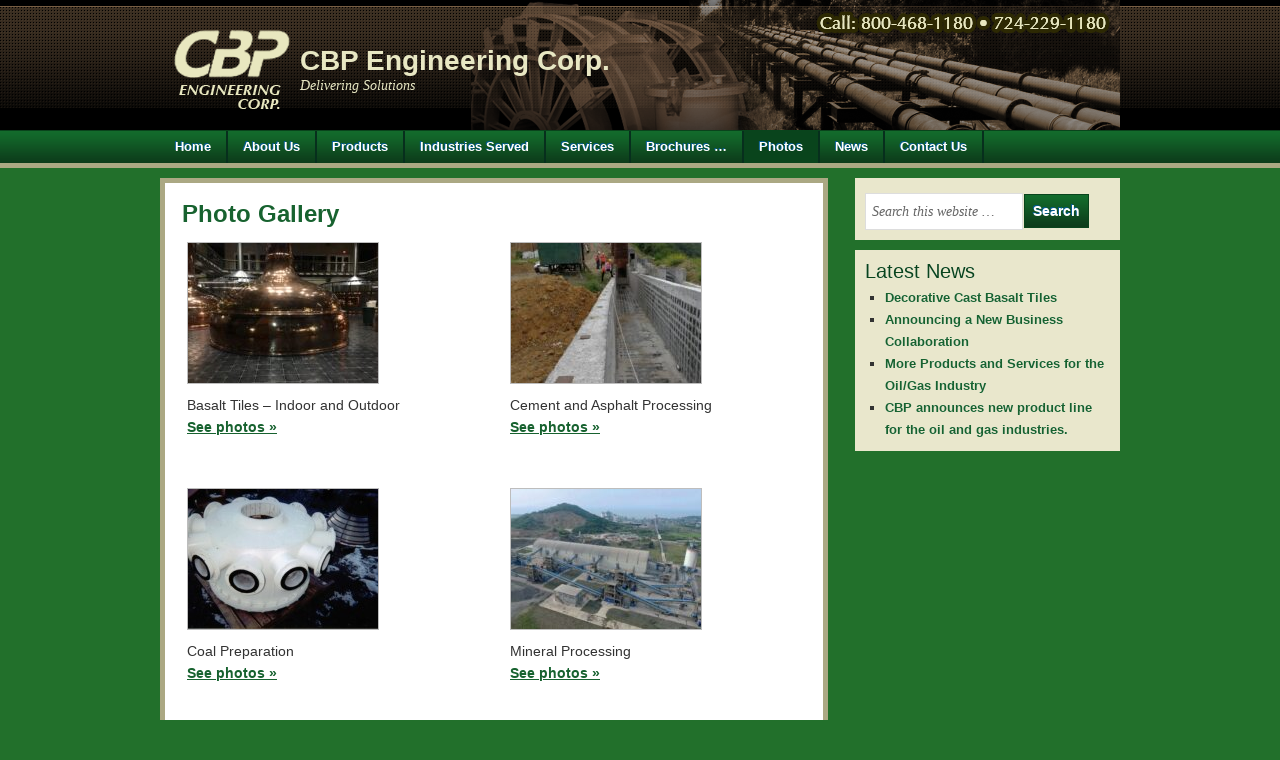

--- FILE ---
content_type: text/html; charset=UTF-8
request_url: https://www.cbpengineering.com/photo-gallery/
body_size: 6369
content:
<!DOCTYPE html PUBLIC "-//W3C//DTD XHTML 1.0 Transitional//EN" "http://www.w3.org/TR/xhtml1/DTD/xhtml1-transitional.dtd">
<html xmlns="http://www.w3.org/1999/xhtml" lang="en" xml:lang="en">
<head profile="http://gmpg.org/xfn/11">
<meta http-equiv="Content-Type" content="text/html; charset=UTF-8" />
			<meta name="robots" content="noodp,noydir" />
		<title>Photo Gallery</title>
<meta name='robots' content='max-image-preview:large' />
	<style>img:is([sizes="auto" i], [sizes^="auto," i]) { contain-intrinsic-size: 3000px 1500px }</style>
	<link rel="alternate" type="application/rss+xml" title="CBP Engineering Corp. &raquo; Feed" href="https://www.cbpengineering.com/feed/" />
<link rel="alternate" type="application/rss+xml" title="CBP Engineering Corp. &raquo; Comments Feed" href="https://www.cbpengineering.com/comments/feed/" />
<link rel="canonical" href="https://www.cbpengineering.com/photo-gallery/" />
<script type="text/javascript">
/* <![CDATA[ */
window._wpemojiSettings = {"baseUrl":"https:\/\/s.w.org\/images\/core\/emoji\/15.0.3\/72x72\/","ext":".png","svgUrl":"https:\/\/s.w.org\/images\/core\/emoji\/15.0.3\/svg\/","svgExt":".svg","source":{"concatemoji":"https:\/\/www.cbpengineering.com\/wp-includes\/js\/wp-emoji-release.min.js?ver=6.7.4"}};
/*! This file is auto-generated */
!function(i,n){var o,s,e;function c(e){try{var t={supportTests:e,timestamp:(new Date).valueOf()};sessionStorage.setItem(o,JSON.stringify(t))}catch(e){}}function p(e,t,n){e.clearRect(0,0,e.canvas.width,e.canvas.height),e.fillText(t,0,0);var t=new Uint32Array(e.getImageData(0,0,e.canvas.width,e.canvas.height).data),r=(e.clearRect(0,0,e.canvas.width,e.canvas.height),e.fillText(n,0,0),new Uint32Array(e.getImageData(0,0,e.canvas.width,e.canvas.height).data));return t.every(function(e,t){return e===r[t]})}function u(e,t,n){switch(t){case"flag":return n(e,"\ud83c\udff3\ufe0f\u200d\u26a7\ufe0f","\ud83c\udff3\ufe0f\u200b\u26a7\ufe0f")?!1:!n(e,"\ud83c\uddfa\ud83c\uddf3","\ud83c\uddfa\u200b\ud83c\uddf3")&&!n(e,"\ud83c\udff4\udb40\udc67\udb40\udc62\udb40\udc65\udb40\udc6e\udb40\udc67\udb40\udc7f","\ud83c\udff4\u200b\udb40\udc67\u200b\udb40\udc62\u200b\udb40\udc65\u200b\udb40\udc6e\u200b\udb40\udc67\u200b\udb40\udc7f");case"emoji":return!n(e,"\ud83d\udc26\u200d\u2b1b","\ud83d\udc26\u200b\u2b1b")}return!1}function f(e,t,n){var r="undefined"!=typeof WorkerGlobalScope&&self instanceof WorkerGlobalScope?new OffscreenCanvas(300,150):i.createElement("canvas"),a=r.getContext("2d",{willReadFrequently:!0}),o=(a.textBaseline="top",a.font="600 32px Arial",{});return e.forEach(function(e){o[e]=t(a,e,n)}),o}function t(e){var t=i.createElement("script");t.src=e,t.defer=!0,i.head.appendChild(t)}"undefined"!=typeof Promise&&(o="wpEmojiSettingsSupports",s=["flag","emoji"],n.supports={everything:!0,everythingExceptFlag:!0},e=new Promise(function(e){i.addEventListener("DOMContentLoaded",e,{once:!0})}),new Promise(function(t){var n=function(){try{var e=JSON.parse(sessionStorage.getItem(o));if("object"==typeof e&&"number"==typeof e.timestamp&&(new Date).valueOf()<e.timestamp+604800&&"object"==typeof e.supportTests)return e.supportTests}catch(e){}return null}();if(!n){if("undefined"!=typeof Worker&&"undefined"!=typeof OffscreenCanvas&&"undefined"!=typeof URL&&URL.createObjectURL&&"undefined"!=typeof Blob)try{var e="postMessage("+f.toString()+"("+[JSON.stringify(s),u.toString(),p.toString()].join(",")+"));",r=new Blob([e],{type:"text/javascript"}),a=new Worker(URL.createObjectURL(r),{name:"wpTestEmojiSupports"});return void(a.onmessage=function(e){c(n=e.data),a.terminate(),t(n)})}catch(e){}c(n=f(s,u,p))}t(n)}).then(function(e){for(var t in e)n.supports[t]=e[t],n.supports.everything=n.supports.everything&&n.supports[t],"flag"!==t&&(n.supports.everythingExceptFlag=n.supports.everythingExceptFlag&&n.supports[t]);n.supports.everythingExceptFlag=n.supports.everythingExceptFlag&&!n.supports.flag,n.DOMReady=!1,n.readyCallback=function(){n.DOMReady=!0}}).then(function(){return e}).then(function(){var e;n.supports.everything||(n.readyCallback(),(e=n.source||{}).concatemoji?t(e.concatemoji):e.wpemoji&&e.twemoji&&(t(e.twemoji),t(e.wpemoji)))}))}((window,document),window._wpemojiSettings);
/* ]]> */
</script>
<link rel='stylesheet' id='cbp-engineering-inc-css' href='https://www.cbpengineering.com/wp-content/themes/copyblogger/style.css?ver=1.0.1' type='text/css' media='all' />
<style id='wp-emoji-styles-inline-css' type='text/css'>

	img.wp-smiley, img.emoji {
		display: inline !important;
		border: none !important;
		box-shadow: none !important;
		height: 1em !important;
		width: 1em !important;
		margin: 0 0.07em !important;
		vertical-align: -0.1em !important;
		background: none !important;
		padding: 0 !important;
	}
</style>
<link rel='stylesheet' id='wp-block-library-css' href='https://www.cbpengineering.com/wp-includes/css/dist/block-library/style.min.css?ver=6.7.4' type='text/css' media='all' />
<style id='classic-theme-styles-inline-css' type='text/css'>
/*! This file is auto-generated */
.wp-block-button__link{color:#fff;background-color:#32373c;border-radius:9999px;box-shadow:none;text-decoration:none;padding:calc(.667em + 2px) calc(1.333em + 2px);font-size:1.125em}.wp-block-file__button{background:#32373c;color:#fff;text-decoration:none}
</style>
<style id='global-styles-inline-css' type='text/css'>
:root{--wp--preset--aspect-ratio--square: 1;--wp--preset--aspect-ratio--4-3: 4/3;--wp--preset--aspect-ratio--3-4: 3/4;--wp--preset--aspect-ratio--3-2: 3/2;--wp--preset--aspect-ratio--2-3: 2/3;--wp--preset--aspect-ratio--16-9: 16/9;--wp--preset--aspect-ratio--9-16: 9/16;--wp--preset--color--black: #000000;--wp--preset--color--cyan-bluish-gray: #abb8c3;--wp--preset--color--white: #ffffff;--wp--preset--color--pale-pink: #f78da7;--wp--preset--color--vivid-red: #cf2e2e;--wp--preset--color--luminous-vivid-orange: #ff6900;--wp--preset--color--luminous-vivid-amber: #fcb900;--wp--preset--color--light-green-cyan: #7bdcb5;--wp--preset--color--vivid-green-cyan: #00d084;--wp--preset--color--pale-cyan-blue: #8ed1fc;--wp--preset--color--vivid-cyan-blue: #0693e3;--wp--preset--color--vivid-purple: #9b51e0;--wp--preset--gradient--vivid-cyan-blue-to-vivid-purple: linear-gradient(135deg,rgba(6,147,227,1) 0%,rgb(155,81,224) 100%);--wp--preset--gradient--light-green-cyan-to-vivid-green-cyan: linear-gradient(135deg,rgb(122,220,180) 0%,rgb(0,208,130) 100%);--wp--preset--gradient--luminous-vivid-amber-to-luminous-vivid-orange: linear-gradient(135deg,rgba(252,185,0,1) 0%,rgba(255,105,0,1) 100%);--wp--preset--gradient--luminous-vivid-orange-to-vivid-red: linear-gradient(135deg,rgba(255,105,0,1) 0%,rgb(207,46,46) 100%);--wp--preset--gradient--very-light-gray-to-cyan-bluish-gray: linear-gradient(135deg,rgb(238,238,238) 0%,rgb(169,184,195) 100%);--wp--preset--gradient--cool-to-warm-spectrum: linear-gradient(135deg,rgb(74,234,220) 0%,rgb(151,120,209) 20%,rgb(207,42,186) 40%,rgb(238,44,130) 60%,rgb(251,105,98) 80%,rgb(254,248,76) 100%);--wp--preset--gradient--blush-light-purple: linear-gradient(135deg,rgb(255,206,236) 0%,rgb(152,150,240) 100%);--wp--preset--gradient--blush-bordeaux: linear-gradient(135deg,rgb(254,205,165) 0%,rgb(254,45,45) 50%,rgb(107,0,62) 100%);--wp--preset--gradient--luminous-dusk: linear-gradient(135deg,rgb(255,203,112) 0%,rgb(199,81,192) 50%,rgb(65,88,208) 100%);--wp--preset--gradient--pale-ocean: linear-gradient(135deg,rgb(255,245,203) 0%,rgb(182,227,212) 50%,rgb(51,167,181) 100%);--wp--preset--gradient--electric-grass: linear-gradient(135deg,rgb(202,248,128) 0%,rgb(113,206,126) 100%);--wp--preset--gradient--midnight: linear-gradient(135deg,rgb(2,3,129) 0%,rgb(40,116,252) 100%);--wp--preset--font-size--small: 13px;--wp--preset--font-size--medium: 20px;--wp--preset--font-size--large: 36px;--wp--preset--font-size--x-large: 42px;--wp--preset--spacing--20: 0.44rem;--wp--preset--spacing--30: 0.67rem;--wp--preset--spacing--40: 1rem;--wp--preset--spacing--50: 1.5rem;--wp--preset--spacing--60: 2.25rem;--wp--preset--spacing--70: 3.38rem;--wp--preset--spacing--80: 5.06rem;--wp--preset--shadow--natural: 6px 6px 9px rgba(0, 0, 0, 0.2);--wp--preset--shadow--deep: 12px 12px 50px rgba(0, 0, 0, 0.4);--wp--preset--shadow--sharp: 6px 6px 0px rgba(0, 0, 0, 0.2);--wp--preset--shadow--outlined: 6px 6px 0px -3px rgba(255, 255, 255, 1), 6px 6px rgba(0, 0, 0, 1);--wp--preset--shadow--crisp: 6px 6px 0px rgba(0, 0, 0, 1);}:where(.is-layout-flex){gap: 0.5em;}:where(.is-layout-grid){gap: 0.5em;}body .is-layout-flex{display: flex;}.is-layout-flex{flex-wrap: wrap;align-items: center;}.is-layout-flex > :is(*, div){margin: 0;}body .is-layout-grid{display: grid;}.is-layout-grid > :is(*, div){margin: 0;}:where(.wp-block-columns.is-layout-flex){gap: 2em;}:where(.wp-block-columns.is-layout-grid){gap: 2em;}:where(.wp-block-post-template.is-layout-flex){gap: 1.25em;}:where(.wp-block-post-template.is-layout-grid){gap: 1.25em;}.has-black-color{color: var(--wp--preset--color--black) !important;}.has-cyan-bluish-gray-color{color: var(--wp--preset--color--cyan-bluish-gray) !important;}.has-white-color{color: var(--wp--preset--color--white) !important;}.has-pale-pink-color{color: var(--wp--preset--color--pale-pink) !important;}.has-vivid-red-color{color: var(--wp--preset--color--vivid-red) !important;}.has-luminous-vivid-orange-color{color: var(--wp--preset--color--luminous-vivid-orange) !important;}.has-luminous-vivid-amber-color{color: var(--wp--preset--color--luminous-vivid-amber) !important;}.has-light-green-cyan-color{color: var(--wp--preset--color--light-green-cyan) !important;}.has-vivid-green-cyan-color{color: var(--wp--preset--color--vivid-green-cyan) !important;}.has-pale-cyan-blue-color{color: var(--wp--preset--color--pale-cyan-blue) !important;}.has-vivid-cyan-blue-color{color: var(--wp--preset--color--vivid-cyan-blue) !important;}.has-vivid-purple-color{color: var(--wp--preset--color--vivid-purple) !important;}.has-black-background-color{background-color: var(--wp--preset--color--black) !important;}.has-cyan-bluish-gray-background-color{background-color: var(--wp--preset--color--cyan-bluish-gray) !important;}.has-white-background-color{background-color: var(--wp--preset--color--white) !important;}.has-pale-pink-background-color{background-color: var(--wp--preset--color--pale-pink) !important;}.has-vivid-red-background-color{background-color: var(--wp--preset--color--vivid-red) !important;}.has-luminous-vivid-orange-background-color{background-color: var(--wp--preset--color--luminous-vivid-orange) !important;}.has-luminous-vivid-amber-background-color{background-color: var(--wp--preset--color--luminous-vivid-amber) !important;}.has-light-green-cyan-background-color{background-color: var(--wp--preset--color--light-green-cyan) !important;}.has-vivid-green-cyan-background-color{background-color: var(--wp--preset--color--vivid-green-cyan) !important;}.has-pale-cyan-blue-background-color{background-color: var(--wp--preset--color--pale-cyan-blue) !important;}.has-vivid-cyan-blue-background-color{background-color: var(--wp--preset--color--vivid-cyan-blue) !important;}.has-vivid-purple-background-color{background-color: var(--wp--preset--color--vivid-purple) !important;}.has-black-border-color{border-color: var(--wp--preset--color--black) !important;}.has-cyan-bluish-gray-border-color{border-color: var(--wp--preset--color--cyan-bluish-gray) !important;}.has-white-border-color{border-color: var(--wp--preset--color--white) !important;}.has-pale-pink-border-color{border-color: var(--wp--preset--color--pale-pink) !important;}.has-vivid-red-border-color{border-color: var(--wp--preset--color--vivid-red) !important;}.has-luminous-vivid-orange-border-color{border-color: var(--wp--preset--color--luminous-vivid-orange) !important;}.has-luminous-vivid-amber-border-color{border-color: var(--wp--preset--color--luminous-vivid-amber) !important;}.has-light-green-cyan-border-color{border-color: var(--wp--preset--color--light-green-cyan) !important;}.has-vivid-green-cyan-border-color{border-color: var(--wp--preset--color--vivid-green-cyan) !important;}.has-pale-cyan-blue-border-color{border-color: var(--wp--preset--color--pale-cyan-blue) !important;}.has-vivid-cyan-blue-border-color{border-color: var(--wp--preset--color--vivid-cyan-blue) !important;}.has-vivid-purple-border-color{border-color: var(--wp--preset--color--vivid-purple) !important;}.has-vivid-cyan-blue-to-vivid-purple-gradient-background{background: var(--wp--preset--gradient--vivid-cyan-blue-to-vivid-purple) !important;}.has-light-green-cyan-to-vivid-green-cyan-gradient-background{background: var(--wp--preset--gradient--light-green-cyan-to-vivid-green-cyan) !important;}.has-luminous-vivid-amber-to-luminous-vivid-orange-gradient-background{background: var(--wp--preset--gradient--luminous-vivid-amber-to-luminous-vivid-orange) !important;}.has-luminous-vivid-orange-to-vivid-red-gradient-background{background: var(--wp--preset--gradient--luminous-vivid-orange-to-vivid-red) !important;}.has-very-light-gray-to-cyan-bluish-gray-gradient-background{background: var(--wp--preset--gradient--very-light-gray-to-cyan-bluish-gray) !important;}.has-cool-to-warm-spectrum-gradient-background{background: var(--wp--preset--gradient--cool-to-warm-spectrum) !important;}.has-blush-light-purple-gradient-background{background: var(--wp--preset--gradient--blush-light-purple) !important;}.has-blush-bordeaux-gradient-background{background: var(--wp--preset--gradient--blush-bordeaux) !important;}.has-luminous-dusk-gradient-background{background: var(--wp--preset--gradient--luminous-dusk) !important;}.has-pale-ocean-gradient-background{background: var(--wp--preset--gradient--pale-ocean) !important;}.has-electric-grass-gradient-background{background: var(--wp--preset--gradient--electric-grass) !important;}.has-midnight-gradient-background{background: var(--wp--preset--gradient--midnight) !important;}.has-small-font-size{font-size: var(--wp--preset--font-size--small) !important;}.has-medium-font-size{font-size: var(--wp--preset--font-size--medium) !important;}.has-large-font-size{font-size: var(--wp--preset--font-size--large) !important;}.has-x-large-font-size{font-size: var(--wp--preset--font-size--x-large) !important;}
:where(.wp-block-post-template.is-layout-flex){gap: 1.25em;}:where(.wp-block-post-template.is-layout-grid){gap: 1.25em;}
:where(.wp-block-columns.is-layout-flex){gap: 2em;}:where(.wp-block-columns.is-layout-grid){gap: 2em;}
:root :where(.wp-block-pullquote){font-size: 1.5em;line-height: 1.6;}
</style>
<script type="text/javascript" src="https://www.cbpengineering.com/wp-includes/js/jquery/jquery.min.js?ver=3.7.1" id="jquery-core-js"></script>
<script type="text/javascript" src="https://www.cbpengineering.com/wp-includes/js/jquery/jquery-migrate.min.js?ver=3.4.1" id="jquery-migrate-js"></script>
<!--[if lt IE 9]>
<script type="text/javascript" src="https://www.cbpengineering.com/wp-content/themes/genesis/lib/js/html5shiv.min.js?ver=3.7.3" id="html5shiv-js"></script>
<![endif]-->
<link rel="https://api.w.org/" href="https://www.cbpengineering.com/wp-json/" /><link rel="alternate" title="JSON" type="application/json" href="https://www.cbpengineering.com/wp-json/wp/v2/pages/344" /><link rel="EditURI" type="application/rsd+xml" title="RSD" href="https://www.cbpengineering.com/xmlrpc.php?rsd" />
<link rel="alternate" title="oEmbed (JSON)" type="application/json+oembed" href="https://www.cbpengineering.com/wp-json/oembed/1.0/embed?url=https%3A%2F%2Fwww.cbpengineering.com%2Fphoto-gallery%2F" />
<link rel="alternate" title="oEmbed (XML)" type="text/xml+oembed" href="https://www.cbpengineering.com/wp-json/oembed/1.0/embed?url=https%3A%2F%2Fwww.cbpengineering.com%2Fphoto-gallery%2F&#038;format=xml" />
			<style type="text/css">
				.gllr_image_row {
					clear: both;
				}
			</style>
			<link rel="icon" href="https://www.cbpengineering.com/wp-content/themes/copyblogger/images/favicon.ico" />
<link rel="pingback" href="https://www.cbpengineering.com/xmlrpc.php" />
<style type="text/css" id="custom-background-css">
body.custom-background { background-color: #22702b; }
</style>
	</head>
<body class="page-template-default page page-id-344 custom-background gllr_copyblogger header-full-width content-sidebar copyblogger-blue"><div id="wrap"><div id="header"><div class="wrap"><div id="title-area"><p id="title"><a href="https://www.cbpengineering.com/">CBP Engineering Corp.</a></p><p id="description">Delivering Solutions</p></div></div></div><div id="nav"><div class="wrap"><ul id="menu-main" class="menu genesis-nav-menu menu-primary js-superfish"><li id="menu-item-10" class="menu-item menu-item-type-custom menu-item-object-custom menu-item-home menu-item-10"><a href="https://www.cbpengineering.com/">Home</a></li>
<li id="menu-item-19" class="menu-item menu-item-type-post_type menu-item-object-page menu-item-19"><a href="https://www.cbpengineering.com/about-us/">About Us</a></li>
<li id="menu-item-13" class="menu-item menu-item-type-post_type menu-item-object-page menu-item-has-children menu-item-13"><a href="https://www.cbpengineering.com/products/">Products</a>
<ul class="sub-menu">
	<li id="menu-item-28" class="menu-item menu-item-type-post_type menu-item-object-page menu-item-28"><a href="https://www.cbpengineering.com/products/abrasion-resistant-products/">Abrasion Resistant Products</a></li>
	<li id="menu-item-708" class="menu-item menu-item-type-post_type menu-item-object-page menu-item-708"><a href="https://www.cbpengineering.com/products/oil-gas-industry-products/">Oil and Gas Industry Products &#038; Services</a></li>
	<li id="menu-item-60" class="menu-item menu-item-type-post_type menu-item-object-page menu-item-60"><a href="https://www.cbpengineering.com/products/specialty-tile-products/">Specialty Basalt Tile Products</a></li>
	<li id="menu-item-1066" class="menu-item menu-item-type-post_type menu-item-object-page menu-item-1066"><a href="https://www.cbpengineering.com/products/specialty-tile-products/basalt-massage-stones/">Basalt Massage Stones</a></li>
	<li id="menu-item-888" class="menu-item menu-item-type-post_type menu-item-object-page menu-item-888"><a href="https://www.cbpengineering.com/products/cast-basalt-skid-pan-tiles/">Cast Basalt Skid Pan Tiles</a></li>
</ul>
</li>
<li id="menu-item-581" class="menu-item menu-item-type-post_type menu-item-object-page menu-item-581"><a href="https://www.cbpengineering.com/welcome/other-industries/">Industries Served</a></li>
<li id="menu-item-15" class="menu-item menu-item-type-post_type menu-item-object-page menu-item-15"><a href="https://www.cbpengineering.com/services/">Services</a></li>
<li id="menu-item-580" class="menu-item menu-item-type-post_type menu-item-object-page menu-item-580"><a href="https://www.cbpengineering.com/welcome/brochures/">Brochures …</a></li>
<li id="menu-item-349" class="menu-item menu-item-type-custom menu-item-object-custom current-menu-item menu-item-349"><a href="https://www.cbpengineering.com/photo-gallery/" aria-current="page">Photos</a></li>
<li id="menu-item-17" class="menu-item menu-item-type-taxonomy menu-item-object-category menu-item-17"><a href="https://www.cbpengineering.com/category/news/">News</a></li>
<li id="menu-item-11" class="menu-item menu-item-type-post_type menu-item-object-page menu-item-11"><a href="https://www.cbpengineering.com/contact/">Contact Us</a></li>
</ul></div></div><div id="inner"><div id="content-sidebar-wrap"><div id="content" class="hfeed"><div class="post-344 page type-page status-publish hentry entry"><h1 class="entry-title">Photo Gallery</h1>
<div class="entry-content"><table width="100%" border="0" cellspacing="0" cellpadding="5">
<tbody>
<tr>
<td valign="top">				<div class="gallery_box">
					<ul>
													<li>
								<a rel="bookmark" href="https://www.cbpengineering.com/gallery/basalt-tiles-indoor-and-outdoor/" title="Basalt Tiles &#8211; Indoor and Outdoor">
									<img decoding="async" width=&quot;190&quot; height=&quot;140&quot; style="width:190px; height:140px; " alt="Basalt Tiles &#8211; Indoor and Outdoor" title="Basalt Tiles &#8211; Indoor and Outdoor" src="https://www.cbpengineering.com/wp-content/uploads/2013/02/7-190x140.jpg" />								</a>
								<div class="gallery_detail_box">
									<div class="gllr_detail_title">Basalt Tiles &#8211; Indoor and Outdoor</div>
									<div class="gllr_detail_excerpt"></div>
									<a href="https://www.cbpengineering.com/gallery/basalt-tiles-indoor-and-outdoor/">See photos »</a>
								</div><!-- .gallery_detail_box -->
								<div class="gllr_clear"></div>
							</li>
											</ul>
				</div><!-- .gallery_box -->
				</td>
<td valign="top">				<div class="gallery_box">
					<ul>
													<li>
								<a rel="bookmark" href="https://www.cbpengineering.com/gallery/cement-and-asphalt-processing/" title="Cement and Asphalt Processing">
									<img decoding="async" width=&quot;190&quot; height=&quot;140&quot; style="width:190px; height:140px; " alt="Cement and Asphalt Processing" title="Cement and Asphalt Processing" src="https://www.cbpengineering.com/wp-content/uploads/2013/02/Tailings-from-copper-ore-processing-Cascade-and-canal-lined-with-basalt-190x140.jpg" />								</a>
								<div class="gallery_detail_box">
									<div class="gllr_detail_title">Cement and Asphalt Processing</div>
									<div class="gllr_detail_excerpt"></div>
									<a href="https://www.cbpengineering.com/gallery/cement-and-asphalt-processing/">See photos »</a>
								</div><!-- .gallery_detail_box -->
								<div class="gllr_clear"></div>
							</li>
											</ul>
				</div><!-- .gallery_box -->
				</td>
</tr>
<tr>
<td valign="top">				<div class="gallery_box">
					<ul>
													<li>
								<a rel="bookmark" href="https://www.cbpengineering.com/gallery/coal-preparation/" title="Coal Preparation">
									<img decoding="async" width=&quot;190&quot; height=&quot;140&quot; style="width:190px; height:140px; " alt="Coal Preparation" title="Coal Preparation" src="https://www.cbpengineering.com/wp-content/uploads/2013/02/ceramic_lined_12_way_cyclone_manifold-190x140.jpg" />								</a>
								<div class="gallery_detail_box">
									<div class="gllr_detail_title">Coal Preparation</div>
									<div class="gllr_detail_excerpt"></div>
									<a href="https://www.cbpengineering.com/gallery/coal-preparation/">See photos »</a>
								</div><!-- .gallery_detail_box -->
								<div class="gllr_clear"></div>
							</li>
											</ul>
				</div><!-- .gallery_box -->
				</td>
<td valign="top">				<div class="gallery_box">
					<ul>
													<li>
								<a rel="bookmark" href="https://www.cbpengineering.com/gallery/mineral-processing/" title="Mineral Processing">
									<img decoding="async" width=&quot;190&quot; height=&quot;140&quot; style="width:190px; height:140px; " alt="Mineral Processing" title="Mineral Processing" src="https://www.cbpengineering.com/wp-content/uploads/2013/02/Aggregate-processing-plant-190x140.jpg" />								</a>
								<div class="gallery_detail_box">
									<div class="gllr_detail_title">Mineral Processing</div>
									<div class="gllr_detail_excerpt"></div>
									<a href="https://www.cbpengineering.com/gallery/mineral-processing/">See photos »</a>
								</div><!-- .gallery_detail_box -->
								<div class="gllr_clear"></div>
							</li>
											</ul>
				</div><!-- .gallery_box -->
				</td>
</tr>
<tr>
<td valign="top">				<div class="gallery_box">
					<ul>
													<li>
								<a rel="bookmark" href="https://www.cbpengineering.com/gallery/other-industries-2/" title="Other Industries">
									<img decoding="async" width=&quot;190&quot; height=&quot;140&quot; style="width:190px; height:140px; " alt="Other Industries" title="Other Industries" src="https://www.cbpengineering.com/wp-content/uploads/2013/02/Basalt-nails-190x140.jpg" />								</a>
								<div class="gallery_detail_box">
									<div class="gllr_detail_title">Other Industries</div>
									<div class="gllr_detail_excerpt"></div>
									<a href="https://www.cbpengineering.com/gallery/other-industries-2/">See photos »</a>
								</div><!-- .gallery_detail_box -->
								<div class="gllr_clear"></div>
							</li>
											</ul>
				</div><!-- .gallery_box -->
				</td>
<td valign="top">				<div class="gallery_box">
					<ul>
													<li>
								<a rel="bookmark" href="https://www.cbpengineering.com/gallery/power-industry/" title="Power Industry">
									<img decoding="async" width=&quot;190&quot; height=&quot;140&quot; style="width:190px; height:140px; " alt="Power Industry" title="Power Industry" src="https://www.cbpengineering.com/wp-content/uploads/2013/02/AES_Somerset-190x140.jpg" />								</a>
								<div class="gallery_detail_box">
									<div class="gllr_detail_title">Power Industry</div>
									<div class="gllr_detail_excerpt"></div>
									<a href="https://www.cbpengineering.com/gallery/power-industry/">See photos »</a>
								</div><!-- .gallery_detail_box -->
								<div class="gllr_clear"></div>
							</li>
											</ul>
				</div><!-- .gallery_box -->
				</td>
</tr>
<tr>
<td valign="top">				<div class="gallery_box">
					<ul>
													<li>
								<a rel="bookmark" href="https://www.cbpengineering.com/gallery/pulp-and-paper-industry/" title="Pulp and Paper Industry">
									<img decoding="async" width=&quot;190&quot; height=&quot;140&quot; style="width:190px; height:140px; " alt="Pulp and Paper Industry" title="Pulp and Paper Industry" src="https://www.cbpengineering.com/wp-content/uploads/2014/04/Bark-Hogging-Cyclone-Ceramic-Lined-190x140.jpg" />								</a>
								<div class="gallery_detail_box">
									<div class="gllr_detail_title">Pulp and Paper Industry</div>
									<div class="gllr_detail_excerpt"></div>
									<a href="https://www.cbpengineering.com/gallery/pulp-and-paper-industry/">See photos »</a>
								</div><!-- .gallery_detail_box -->
								<div class="gllr_clear"></div>
							</li>
											</ul>
				</div><!-- .gallery_box -->
				</td>
<td valign="top">				<div class="gallery_box">
					<ul>
													<li>
								<a rel="bookmark" href="https://www.cbpengineering.com/gallery/steel-industry/" title="Steel Industry">
									<img decoding="async" width=&quot;190&quot; height=&quot;140&quot; style="width:190px; height:140px; " alt="Steel Industry" title="Steel Industry" src="https://www.cbpengineering.com/wp-content/uploads/2013/02/191A1617_02-190x140.jpg" />								</a>
								<div class="gallery_detail_box">
									<div class="gllr_detail_title">Steel Industry</div>
									<div class="gllr_detail_excerpt"></div>
									<a href="https://www.cbpengineering.com/gallery/steel-industry/">See photos »</a>
								</div><!-- .gallery_detail_box -->
								<div class="gllr_clear"></div>
							</li>
											</ul>
				</div><!-- .gallery_box -->
				</td>
</tr>
<tr>
<td valign="top">				<div class="gallery_box">
					<ul>
													<li>
								<a rel="bookmark" href="https://www.cbpengineering.com/gallery/water-and-waste-water-treatment/" title="Water and Waste Water Treatment">
									<img decoding="async" width=&quot;190&quot; height=&quot;140&quot; style="width:190px; height:140px; " alt="Water and Waste Water Treatment" title="Water and Waste Water Treatment" src="https://www.cbpengineering.com/wp-content/uploads/2013/02/KW-Laax-3-190x140.jpg" />								</a>
								<div class="gallery_detail_box">
									<div class="gllr_detail_title">Water and Waste Water Treatment</div>
									<div class="gllr_detail_excerpt"></div>
									<a href="https://www.cbpengineering.com/gallery/water-and-waste-water-treatment/">See photos »</a>
								</div><!-- .gallery_detail_box -->
								<div class="gllr_clear"></div>
							</li>
											</ul>
				</div><!-- .gallery_box -->
				</td>
<td valign="top"></td>
</tr>
</tbody>
</table>
</div></div></div><div id="sidebar" class="sidebar widget-area"><div id="search-3" class="widget widget_search"><div class="widget-wrap"><form method="get" class="searchform search-form" action="https://www.cbpengineering.com/" role="search" ><input type="text" value="Search this website &#x02026;" name="s" class="s search-input" onfocus="if ('Search this website &#x2026;' === this.value) {this.value = '';}" onblur="if ('' === this.value) {this.value = 'Search this website &#x2026;';}" /><input type="submit" class="searchsubmit search-submit" value="Search" /></form></div></div>

		<div id="recent-posts-3" class="widget widget_recent_entries"><div class="widget-wrap">
		<h4 class="widget-title widgettitle">Latest News</h4>

		<ul>
											<li>
					<a href="https://www.cbpengineering.com/decorative-cast-basalt-tiles/">Decorative Cast Basalt Tiles</a>
											<span class="post-date"></span>
									</li>
											<li>
					<a href="https://www.cbpengineering.com/a-joint-business-collaboration-between-exelon-clearsight-llc-and-the-greenbank-group-inc/">Announcing a New Business Collaboration</a>
											<span class="post-date"></span>
									</li>
											<li>
					<a href="https://www.cbpengineering.com/products-services-oilgas-industry/">More Products and Services for the Oil/Gas Industry</a>
											<span class="post-date"></span>
									</li>
											<li>
					<a href="https://www.cbpengineering.com/cbp-announces-new-product-line-oil-gas-industries/">CBP announces new product line for the oil and gas industries.</a>
											<span class="post-date"></span>
									</li>
					</ul>

		</div></div>
</div></div></div><div id="footer" class="footer"><div class="wrap"><div class="gototop"><p><a href="#wrap" rel="nofollow">Return to top of page</a></p></div><div class="creds"><p>Copyright &#x000A9;&nbsp;2025 &#x000B7; <a href="http://www.studiopress.com/themes/copyblogger">Copyblogger Child Theme</a> on <a href="https://www.studiopress.com/">Genesis Framework</a> &#x000B7; <a href="https://wordpress.org/">WordPress</a> &#x000B7; <a href="https://www.cbpengineering.com/wp-login.php">Log in</a></p></div></div></div></div>		<!-- Start of StatCounter Code -->
		<script>
			<!--
			var sc_project=1259607;
			var sc_security="461bca0a";
			var sc_invisible=1;
			var scJsHost = (("https:" == document.location.protocol) ?
				"https://secure." : "http://www.");
			//-->
					</script>
		
<script type="text/javascript"
				src="https://secure.statcounter.com/counter/counter.js"
				async></script>		<noscript><div class="statcounter"><a title="web analytics" href="https://statcounter.com/"><img class="statcounter" src="https://c.statcounter.com/1259607/0/461bca0a/1/" alt="web analytics" /></a></div></noscript>
		<!-- End of StatCounter Code -->
		<link rel='stylesheet' id='dashicons-css' href='https://www.cbpengineering.com/wp-includes/css/dashicons.min.css?ver=6.7.4' type='text/css' media='all' />
<link rel='stylesheet' id='gllr_stylesheet-css' href='https://www.cbpengineering.com/wp-content/plugins/gallery-plugin/css/frontend_style.css?ver=4.7.3' type='text/css' media='all' />
<link rel='stylesheet' id='gllr_fancybox_stylesheet-css' href='https://www.cbpengineering.com/wp-content/plugins/gallery-plugin/fancybox/jquery.fancybox.min.css?ver=4.7.3' type='text/css' media='all' />
<script type="text/javascript" src="https://www.cbpengineering.com/wp-includes/js/comment-reply.min.js?ver=6.7.4" id="comment-reply-js" async="async" data-wp-strategy="async"></script>
<script type="text/javascript" src="https://www.cbpengineering.com/wp-includes/js/hoverIntent.min.js?ver=1.10.2" id="hoverIntent-js"></script>
<script type="text/javascript" src="https://www.cbpengineering.com/wp-content/themes/genesis/lib/js/menu/superfish.min.js?ver=1.7.10" id="superfish-js"></script>
<script type="text/javascript" src="https://www.cbpengineering.com/wp-content/themes/genesis/lib/js/menu/superfish.args.min.js?ver=2.10.1" id="superfish-args-js"></script>
<script type="text/javascript" src="https://www.cbpengineering.com/wp-content/themes/genesis/lib/js/menu/superfish.compat.min.js?ver=2.10.1" id="superfish-compat-js"></script>
<script type="text/javascript" id="gllr_enable_lightbox_ios-js-after">
/* <![CDATA[ */
			( function( $ ){
				$( document ).ready( function() {
					$( '#fancybox-overlay' ).css( {
						'width' : $( document ).width()
					} );
				} );
			} )( jQuery );
			
/* ]]> */
</script>
<script type="text/javascript" src="https://www.cbpengineering.com/wp-content/plugins/gallery-plugin/js/frontend_script.js?ver=4.7.3" id="gllr_js-js"></script>
<script type="text/javascript" src="https://www.cbpengineering.com/wp-content/plugins/gallery-plugin/fancybox/jquery.fancybox.min.js?ver=4.7.3" id="bws_fancybox-js"></script>
</body><script>'undefined'=== typeof _trfq || (window._trfq = []);'undefined'=== typeof _trfd && (window._trfd=[]),_trfd.push({'tccl.baseHost':'secureserver.net'},{'ap':'cpsh-oh'},{'server':'p3plzcpnl504448'},{'dcenter':'p3'},{'cp_id':'529794'},{'cp_cache':''},{'cp_cl':'8'}) // Monitoring performance to make your website faster. If you want to opt-out, please contact web hosting support.</script><script src='https://img1.wsimg.com/traffic-assets/js/tccl.min.js'></script></html>


--- FILE ---
content_type: text/css
request_url: https://www.cbpengineering.com/wp-content/themes/copyblogger/style.css?ver=1.0.1
body_size: 5408
content:
/*
	Theme Name: Copyblogger Child Theme
	Theme URI: http://www.studiopress.com/themes/copyblogger
	Description: Copyblogger is a 2 or 3-column Widget-ready child theme created for the Genesis Framework.
	Author: StudioPress
	Author URI: http://www.studiopress.com
	Version: 1.0.1

	Template: genesis
	Template Version: 1.7.1

	License: GNU General Public License v2.0
	License URI: http://www.opensource.org/licenses/gpl-license.php
*/
 
/* Table of Contents

* Defaults
* Hyperlinks
* Body
* Wrap
* Header
* Image Header - Partial Width
* Image Header - Full Width
* Navigation Constants
* Header Right Navigation
* Primary Navigation
* Primary Navigation Extras
* Secondary Navigation
* Inner
* Breadcrumb
* Taxonomy Description
* Content-Sidebar Wrap
* Content
* Column Classes
* Headlines
* Unordered / Ordered Lists
* Post Info
* Post Meta
* Author Box
* Sticky Posts
* Archive Page
* Post Icons
* Images
* Post Navigation
* Primary / Secondary Sidebars
* Dropdowns
* Featured Page / Post
* User Profile
* Buttons
* Search Form
* eNews & Updates Widget
* Calendar Widget
* Footer Widgets
* Footer
* Comments
* Gravity Forms
* Copyblogger Blue
* Copyblogger Orange
* Responsive Design

*/

/* Defaults
------------------------------------------------------------ */
@import url(https://fonts.googleapis.com/css?family=News+Cycle);
body,
h1,
h2,
h2 a,
h2 a:visited,
h3,
h4,
h5,
h6,
p,
input,
select,
textarea {
	color: #333;
	font-family: Arial, Helvetica, Tahoma, sans-serif;
	font-size: 14px;
	font-weight: normal;
	line-height: 22px;
	margin: 0;
	padding: 0;
	text-decoration: none;
}

input,
select,
textarea,
.sticky,
.taxonomy-description,
.wp-caption {
	background-color: #f5f5f5;
	border: 1px solid #ddd;
}

li,
ol,
ul {
	list-style-type: none;
	margin: 0;
	padding: 0;
}

ol li {
	list-style-type: decimal;
}


/* Hyperlinks
------------------------------------------------------------ */

a,
a:visited {
	color: #a41600;
	text-decoration: none;
}

a:hover {
	text-decoration: underline;
}

a img {
	border: none;
}


/* Body
------------------------------------------------------------ */

body {
	background: #cecbab;
}


/* Wrap
------------------------------------------------------------ */

#wrap {
	margin: 0 auto;
}


/* Header
------------------------------------------------------------ */

#header {
		background: #000 url(images/bg-header2.png) repeat-x;
	color: #fff;
	min-height: 108px;
	margin: 0 auto;
	overflow: hidden;
}

#header .wrap {
	margin: 0 auto;
	width: 960px;

}

#header p {
	color: #e8e7c3;
		background-image:url()
}

#title-area {
	float: left;
	overflow: hidden;
	padding: 20px 0 0;
	width: 400px;
	height: 110px;
}
	
#title {
	font-size: 28px;
	line-height: 28px;
	margin-top: 27px;
	color: #e8e7c3;
}

#title a,
#title a:hover {
	color: #e8e7c3;
	text-decoration: none;
	margin-left:140px;
	
}

#description {
	color: #e8e7c3;
	font-family: Georgia, Times, 'Times New Roman', serif;
	font-size: 14px;
	font-style: italic;
	margin-left:140px;
}

#header .widget-area {
	float: right;
	width: 550px;
}


/* Image Header - Partial Width
------------------------------------------------------------ */

.header-image #title-area,
.header-image #title,
.header-image #title a {
	display: block;
	float: left;
	height: 108px;
	overflow: hidden;
	padding: 0;
	text-indent: -9999px;
	width: 400px;
}

.header-image #description {
	display: block;
	overflow: hidden;
}


/* Image Header - Full Width
------------------------------------------------------------ */

.header-full-width #title-area {	background:  url(https://www.cbpengineering.com/images/headerimage2.png) repeat-y; width: 100%;}
.header-full-width #title,
.header-full-width #title a {
	width: 100%;
	

}


/* Navigation Constants
------------------------------------------------------------ */

li:hover ul ul,
li.sfHover ul ul {
	left: -9999px;
}

li:hover,
li.sfHover { 
	position: static;
}


/* Header Right Navigation
------------------------------------------------------------ */

#header ul.menu {
	float: right;
}

#header ul.menu ul {
	float: right;
	margin: 0;
	padding: 0;
	width: 100%;
}

#header ul.menu li {
	background-color: #444;
	float: left;
	list-style-type: none;
	text-transform: uppercase;
}

#header ul.menu li a {
	color: #fff;
	display: block;
	font-size: 12px;
	padding: 7px 10px 5px;
	position: relative;
	text-decoration: none;
}

#header ul.menu li a:hover,
#header ul.menu li a:active,
#header ul.menu .current_page_item a,
#header ul.menu .current-cat a,
#header ul.menu .current-menu-item a {
	background-color: #000;
	color: #fff;
}

#header ul.menu li a .sf-sub-indicator {
	display: block;
	overflow: hidden;
	position: absolute;
	text-indent: -9999px;
}

#header ul.menu li li a,
#header ul.menu li li a:link,
#header ul.menu li li a:visited {
	background-color: #333;
	border: 1px solid #666;
	border-top-width: 0;
	color: #fff;
	font-size: 11px;
	padding: 5px 10px;
	position: relative;
	width: 158px;
}

#header ul.menu li li a:hover,
#header ul.menu li li a:active {
	background-color: #000;
}

#header ul.menu li li a .sf-sub-indicator {
	background: url(images/arrow-right.png) no-repeat;
	top: 10px;
}

#header ul.menu li ul {
	height: auto;
	left: -9999px;
	position: absolute;
	width: 180px;
	z-index: 9999;
}

#header ul.menu li ul a { 
	width: 160px;
}

#header ul.menu li ul ul {
	margin: -31px 0 0 179px;
}

#header ul.menu li:hover>ul,
#header ul.menu li.sfHover ul {
	left: auto;
}


/* Primary Navigation
------------------------------------------------------------ */

#nav {
	background: #ba1a00 url(images/nav.png) repeat-x;
	border-bottom: 5px solid #aba883;
	border-top: 1px solid #e14d09;
	clear: both;
	overflow: hidden;
}

#nav .wrap {
	color: #fff;
	font-size: 13px;
	font-weight: bold;
	margin: 0 auto;
    text-shadow: -1px -1px #8e1e03;
	width: 960px;
}

#nav ul {
	float: left;
	width: 100%;
}

#nav li {
	float: left;
	list-style-type: none;
}

#nav li a {
	background: url(images/nav-line.png) right no-repeat;
	color: #fff;
	display: block;
	font-size: 13px;
	padding: 5px 17px 5px 15px;
	position: relative;
	text-decoration: none;
}

#nav li a:hover,
#nav li a:active,
#nav .current_page_item a,
#nav .current-cat a,
#nav .current-menu-item a {
	background: #9c1a03 url(images/nav-line.png) right no-repeat;
	color: #fff;
}

#nav li a .sf-sub-indicator {
	overflow: hidden;
	position: absolute;
	text-indent: -9999px;
}

#nav li li a,
#nav li li a:link,
#nav li li a:visited {
	background: none;
	background-color: #9c1a03;
	border: 1px solid #ba1a00;
	border-top-width: 0;
	color: #fff;
	font-size: 11px;
	padding: 5px 10px;
	position: relative;
	text-transform: none;
	width: 138px;
}

#nav li li a:hover,
#nav li li a:active {
	background: none;
	background-color: #ba1a00;
}

#nav li ul {
	height: auto;
	left: -9999px;
	margin: 0 0 0 -1px;
	position: absolute;
	width: 160px;
	z-index: 9999;
}

#nav li ul a { 
	width: 140px;
}

#nav li ul ul {
	margin: -33px 0 0 159px;
}

#nav li:hover>ul,
#nav li.sfHover ul {
	left: auto;
}


/* Primary Navigation Extras
------------------------------------------------------------ */

#nav li.right {
	float: right;
	padding: 5px 15px;
}

#nav li.right a {
	background: none;
	border: none;
	color: #fff;
	display: inline;
	text-decoration: none;
}

#nav li.right a:hover {
	color: #fff;
	text-decoration: underline;
}

#nav li.search {
	padding: 0 10px;
}

#nav li.rss a {
	background: url(images/rss.png) no-repeat center left;
	margin: 0 0 0 10px;
	padding: 7px 0 5px 16px;
}

#nav li.twitter a {
	background: url(images/twitter-nav.png) no-repeat center left;
	padding: 7px 0 5px 20px;
}


/* Secondary Navigation
------------------------------------------------------------ */

#subnav {
	clear: both;
	overflow: hidden;
}

#subnav .wrap {
	background-color: #222;
	color: #fff;
	margin: 10px auto;
	overflow: hidden;
	width: 960px;
}

#subnav ul {
	float: left;
	width: 100%;
}

#subnav li {
	float: left;
	list-style-type: none;
}

#subnav li a {
	color: #ddd;
	display: block;
	font-size: 13px;
	padding: 6px 15px 5px;
	position: relative;
	text-decoration: none;
}

#subnav li a:hover,
#subnav li a:active,
#subnav .current_page_item a,
#subnav .current-cat a,
#subnav .current-menu-item a {
	background-color: #333;
	color: #fff;
}	

#subnav li a .sf-sub-indicator {
	display: block;
	overflow: hidden;
	position: absolute;
	text-indent: -9999px;
}

#subnav li li a,
#subnav li li a:link,
#subnav li li a:visited {
	background-color: #333;
	border: 1px solid #222;
	border-top-width: 0;
	color: #fff;
	font-size: 11px;
	padding: 5px 10px;
	position: relative;
	width: 128px;
}

#subnav li li a:hover,
#subnav li li a:active {
	background-color: #222;
}

#subnav li ul {
	height: auto;
	left: -9999px;
	position: absolute;
	width: 150px;
	z-index: 9999;
}

#subnav li ul a { 
	width: 130px;
}

#subnav li ul ul {
	margin: -33px 0 0 149px;
}

#subnav li:hover>ul,
#subnav li.sfHover ul {
	left: auto;
}


/* Inner
------------------------------------------------------------ */

#inner {
	margin: 10px auto;
	overflow: hidden;
	width: 960px;
}

.copyblogger-landing #inner {
	margin: 20px auto;
	width: 700px;
}


/* Breadcrumb
------------------------------------------------------------ */

.breadcrumb {
	background-color: #f5f5f5;
	font-size: 12px;
	margin: 0 0 20px;
	padding: 10px 15px;
}


/* Taxonomy Description
------------------------------------------------------------ */

.taxonomy-description {
	margin: 0 0 30px;
	padding: 10px;
}


/* Content-Sidebar Wrap
------------------------------------------------------------ */

#content-sidebar-wrap {
	float: left;
	width: 790px;
}

.content-sidebar #content-sidebar-wrap,
.copyblogger-landing #content-sidebar-wrap,
.full-width-content #content-sidebar-wrap,
.sidebar-content #content-sidebar-wrap {
	width: 100%;
}

.sidebar-content-sidebar #content-sidebar-wrap,
.sidebar-sidebar-content #content-sidebar-wrap {
	float: right;
}


/* Content
------------------------------------------------------------ */

#content {
	background-color: #fff;
	border: 5px solid #aba883;
	box-sizing: border-box;
	float: left;
	overflow: hidden;
	width: 460px;
}

.content-sidebar #content,
.sidebar-content #content {
	width: 668px;
	padding:5px;
}

.sidebar-content #content,
.sidebar-sidebar-content #content {
	float: right;
}

.full-width-content #content {
	width: 100%;
}

blockquote {
	background: #f5f5f5 url(images/blockquote.png) no-repeat top left;
	margin: 0 0 20px -20px;
	padding: 25px 30px 5px 80px;
}

blockquote p {
	color: #666;
	font-family: Georgia, Times, 'Times New Roman', serif;
	font-size: 16px;
	font-style: italic;
	line-height: 22px;
}

.post {
	background: url(images/post.png) bottom repeat-x;
	border-left: 1px solid #fff;
	border-right: 1px solid #fff;
	padding: 20px;
}

#content .page {
	padding: 12px;
}

.entry-content a,
.entry-content a:visited {
	text-decoration: underline;
}

.entry-content a:hover {
	text-decoration: none;
}

.entry-content p {
	padding: 0 0 20px;
}

.clear {
	clear: both;
}

.clear-line {
	border-bottom: 1px solid #ddd;
	clear: both;
	margin: 0 0 15px;
}


/* Column Classes
------------------------------------------------------------ */

.five-sixths,
.four-fifths,
.four-sixths,
.one-fifth,
.one-fourth,
.one-half,
.one-sixth,
.one-third,
.three-fifths,
.three-fourths,
.three-sixths,
.two-fifths,
.two-fourths,
.two-sixths,
.two-thirds {
	float: left;
	margin: 0 0 20px;
	padding-left: 3%;
}

.one-half,
.three-sixths,
.two-fourths {
	width: 48%;
}

.one-third,
.two-sixths {
	width: 31%;
}

.four-sixths,
.two-thirds {
	width: 65%;
}

.one-fourth {
	width: 22.5%;
}

.three-fourths {
	width: 73.5%;
}

.one-fifth {
	width: 17.4%;
}

.two-fifths {
	width: 37.8%;
}

.three-fifths {
	width: 58.2%;
}

.four-fifths {
	width: 78.6%;
}

.one-sixth {
	width: 14%;
}

.five-sixths {
	width: 82%;
}

.first {
	clear: both;
	padding-left: 0;
}


/* Headlines
------------------------------------------------------------ */

h1,
h2,
h3,
h4,
h5,
h6 {
	color: #333;
	margin: 0 0 10px;
}

h1,
h2,
h2 a,
h2 a:visited {
	color: #a41600;
	font-size: 24px;
	line-height: 27px;
}

.post h1,
.post h2,
.post h2 a {
	margin: 0 0 15px;
}

h2 a:hover {
	color: #333;
	text-decoration: none;
}

h3 {
	font-size: 24px;
}

h4 {
	font-size: 20px;
}

.widget-area h4 {
	color: #09441c;
	margin: 0 0 5px;
}

#footer-widgets h4 {
    color: #fff;
}

h5 {
	font-size: 18px;
}

h6 {
	font-size: 16px;
}


/* Unordered / Ordered Lists
------------------------------------------------------------ */

.entry-content ol,
.entry-content ul {
	margin: 0;
	padding: 0 0 20px;
}

.entry-content ol {
	margin: 0 0 0 35px;
}

.archive-page ul li,
.entry-content ul li {
	list-style-type: none;
	margin: 0 0 0 25px;
	padding: 0;
}

.archive-page ul li,
.entry-content .post ul li,
.entry-content .page ul li {
	list-style-type: square;
}

.archive-page ul ul,
.entry-content ul ul,
.entry-content ol ol {
	padding: 0;
}


/* Post Info
------------------------------------------------------------ */

.post-info {
	border-bottom: 1px dotted #ddd;
	color: #666;
	font-family: Georgia, Times, 'Times New Roman', serif;
	font-size: 14px;
	margin: 0 0 15px;
	overflow: hidden;
	padding: 0 0 10px;
}

.italic {
	color: #aaa;
	font-style: italic;
}

.post-info a,
.post-info a:visited {
	color: #666;
	text-decoration: none;
}

.post-info a:hover {
	text-decoration: underline;
}


/* Post Meta
------------------------------------------------------------ */

.post-meta {
	border-top: 1px dotted #ddd;
	clear: both;
	color: #999;
	font-family: Georgia, Times, 'Times New Roman', serif;
	font-size: 14px;
	font-style: italic;
	padding: 10px 0 0;
}

.post-meta a,
.post-meta a:visited {
	color: #666;
	text-decoration: none;
}

.post-meta a:hover {
	text-decoration: underline;
}


/* Author Box
------------------------------------------------------------ */

.author-box {
	background: url(images/post.png) bottom repeat-x;
	margin: 0 0 20px;
	padding: 20px;
	overflow: hidden;
}


/* Sticky Posts
------------------------------------------------------------ */

.sticky {
	margin: 0 0 40px;
	padding: 10px;
}


/* Archive Page
------------------------------------------------------------ */

.archive-page {
	float: left;
	padding: 20px 0;
	width: 45%;
}


/* Post Icons
------------------------------------------------------------ */

.categories {
	background: url(images/icon-categories.png) no-repeat top left;
	padding: 1px 0 2px 22px;
}
	
.post-comments {
	background: url(images/icon-comments.png) no-repeat center left;
	float: right;
	margin: 0 0 0 10px;
	padding: 0 0 0 22px;
}

.tags {
	background: url(images/icon-tags.png) no-repeat top left;
	margin: 0 0 0 10px;
	padding: 1px 0 2px 20px;
}


/* Images
------------------------------------------------------------ */

img {
	max-width: 100%;
}

.avatar,
.featuredpage img,
.featuredpost img,
.post-image {	
	background-color: #f5f5f5;
	border: 1px solid #ddd;
	padding: 4px;
}

.author-box .avatar {
	background-color: #fff;
	float: left;
	margin: 0 10px 0 0;
}

.post-image {
	margin: 0 10px 10px 0;
}

.comment-list li .avatar { 
	background-color: #fff;
	float: left;
	height: 30px;
	margin: 0 5px 0 0;
	padding: 4px;
	width: 30px;
}

img.centered,
.aligncenter {
	display: block;
	margin: 0 auto 10px;
}

img.alignnone {
	display: inline;
	margin: 0 0 10px;
}

img.alignleft {
	display: inline;
	margin: 0 10px 10px 0;
}

img.alignright {
	display: inline;
	margin: 0 0 10px 10px;
}

.alignleft {
	float: left;
	margin: 0 10px 0 0;
}

.alignright {
	float: right;
	margin: 0 0 0 10px;
}

.wp-caption {
	border: none;
	padding: 5px;
	text-align: center;
}

p.wp-caption-text {
	color: #666;
	font-family: Georgia, Times, 'Times New Roman', serif;
	font-size: 12px;
	font-style: italic;
	line-height: 16px;
	padding: 5px;
}

.wp-smiley,
.wp-wink {
	border: none;
	float: none;
}


/* Post Navigation
------------------------------------------------------------ */

.navigation {
	overflow: hidden;
	padding: 25px 20px;
}

.navigation li {
	display: inline;
}

.navigation li a,
.navigation li.disabled,
.navigation li a:hover,
.navigation li.active a {
	border: 1px solid #ddd;
	padding: 5px 8px;
}

.navigation li a:hover,
.navigation li.active a {
	background-color: #f5f5f5;
}


/* Primary / Secondary Sidebars
------------------------------------------------------------ */

.sidebar {
	display: inline;
	float: right;
	font-size: 13px;

	text-shadow: 0px 0px #fff;
	width: 265px;
}

#sidebar-alt {
	float: left;
	width: 150px;
}

.sidebar-content #sidebar,
.sidebar-sidebar-content #sidebar {
	float: left;
}

.content-sidebar-sidebar #sidebar-alt {
	float: right;
}

.sidebar .widget {
	background-color: #e9e7cc;
	margin: 0 0 10px;
	padding: 10px;
}

.sidebar p {
	font-size: 13px;
	line-height: 20px;
}

.sidebar.widget-area ol,
.sidebar.widget-area ul {
	margin: 5px 0 0 20px;
}

.widget-area ol ol,
.widget-area ul ul {
	margin: 0 0 0 15px;
}

.widget-area ul li {
	list-style-type: square;
 	word-wrap: break-word;
}

.widget-area ol li {
	list-style-type: decimal;
}


/* Dropdowns
------------------------------------------------------------ */

#cat,
.widget_archive select {
	background-color: #fff;
	display: inline;
	color: #666;
	font-family: Georgia, Times, 'Times New Roman', serif;
	font-size: 14px;
	font-style: italic;
	margin: 2px 0 0;
	padding: 3px;
	width: 100%;
}

/* Featured Page / Post
------------------------------------------------------------ */

.featuredpage,
.featuredpost {
	clear: both;
	margin: 0 0 15px;
	overflow: hidden;
}

.featuredpage .page,
.featuredpost .post {
	overflow: hidden;
	margin: 0 0 15px;
	padding: 10px 10px 5px;
}

.more-from-category {
	padding: 0 10px;
}


/* User Profile
------------------------------------------------------------ */

.user-profile {
	overflow: hidden;
}

.user-profile p {
	padding: 10px 10px 0;
}

.user-profile .posts_link {
	padding: 0 0 0 10px;
}


/* Buttons
------------------------------------------------------------ */

input[type="button"],
input[type="submit"],
.reply a,
.reply a:visited {
	background: url(images/nav.png) center;
	border: 1px solid #9c1a03;
	color: #fff;
	cursor: pointer;
	font-size: 14px;
	font-weight: bold;
	padding: 5px 8px;
	text-decoration: none;
    text-shadow: -1px -1px #8e1e03;
}

.reply a,
.reply a:visited {
	font-size: 12px;
	padding: 4px 8px;
}

input:hover[type="button"],
input:hover[type="submit"],
.reply a:hover {
	background: #9c1a03;
	border: 1px solid #9c1a03;
	color: #fff;
	text-decoration: none;
}


/* Search Form
------------------------------------------------------------ */

#header .searchform {
	float: right;
	padding: 40px 0 0;
}

#nav .searchform {
	float: right;
}

.s {
	background-color: #fff;
	color: #666;
	font-family: Georgia, Times, 'Times New Roman', serif;
	font-size: 14px;
	font-style: italic;
	margin: 5px 1px 0 0;
	padding: 5px 0 4px 6px;
	width: 200px;
}

#sidebar .s {
	line-height: 26px;
	width: 150px;
}


/* eNews and Update Widget
------------------------------------------------------------ */

.enews #subbox {
	background-color: #fff;
	color: #666;
	font-family: Georgia, Times, 'Times New Roman', serif;
	font-size: 14px;
	font-style: italic;
	line-height: 22px;
	margin: 5px 5px 0 0;
	padding: 6px 0 6px 6px;
	width: 200px;
}


/* Calendar Widget
------------------------------------------------------------ */

#wp-calendar {
	width: 100%;
}

#wp-calendar caption {
	font-size: 12px;
	font-style: italic;
	padding: 2px 5px 0 0;
	text-align: right;
}

#wp-calendar thead {
	background-color: #f5f5f5;
	font-weight: bold;
	margin: 10px 0 0;
}

#wp-calendar td {
	background-color: #f5f5f5;
	padding: 2px;
	text-align: center;
}


/* Footer Widgets
------------------------------------------------------------ */
 
#footer-widgets {
    background-color: #052e13;
    border-top: 0px solid #000;
    clear: both;
    color: #fff;
    font-size: 12px;
    margin: 0px;
    overflow: hidden;
    padding: 0px;
    text-shadow: 0px 0px #000;
	height: 100px;
}
 
#footer-widgets .wrap {
    margin: 0 auto;
    width: 960px;
}
 
#footer-widgets .widget {
    background: none;
    border: none;
    padding: 0;
}

#footer-widgets .textwidget {
	padding: 0;
}

#footer-widgets .widget_tag_cloud div div {
	padding: 0;
}
 
#footer-widgets p {
    color: #fff;
	font-size: 12px;
    padding: 0 0 0px;
}
 
#footer-widgets a, #footer-widgets a:visited {
    color: #fff;
    text-decoration: underline;
}

#footer-widgets a:hover {
    text-decoration: none;
}
 
#footer-widgets ul {
    color: #fff;
    list-style-type: none;
    margin: 0 0 10px;
}
 
#footer-widgets ul li {
    list-style-type: square;
    margin: 0 0 0 15px;
}

#footer-widgets #wp-calendar thead,
#footer-widgets #wp-calendar td {
	background: none;
}

.footer-widgets-1 {
    float: left;
    padding: 0 20px 0 0;
    width: 900px;
}
 
.footer-widgets-2 {
    float: left;
    width: 300px;
}
 
.footer-widgets-3 {
    float: right;
    width: 300px;
}


/* Footer
------------------------------------------------------------ */

#footer {
	background-color: #09441c;
	clear: both;
	font-size: 13px;
	overflow: hidden;
	padding: 5px 0;
}

#footer .wrap {
	margin: 0 auto;
	width: 960px;
}

#footer p {
	color: #999;
	font-size: 13px;
}

#footer a,
#footer a:visited {
	color: #999;
}

#footer a:hover {
	color: #fff;
	text-decoration: none;
}

#footer .gototop {
	float: left;
	width: 200px;
}

#footer .creds {
	float: right;
	text-align: right;
	width: 755px;
	display: none;
}


/* Comments
------------------------------------------------------------ */

#comments,
#respond {
	margin: 0;
	overflow: hidden;
	padding: 10px 20px 20px;
}

#author,
#comment,
#email,
#url {
	font-size: 12px;
	margin: 10px 5px 0 0;
	padding: 5px;
	width: 250px;
}

#comment {
	height: 150px;
	margin: 10px 0;
	width: 98%;
}

.ping-list {
	margin: 0 0 40px;
}

.comment-list ol,
.ping-list ol {
	margin: 0;
	padding: 10px;
}

.comment-list li,
.ping-list li {
	font-weight: bold;
	list-style: none;
	margin: 10px 0 0;
	padding: 10px;
}

.comment-list li ul li {
	list-style-type: none;
}

.comment-list p,
.ping-list p {
	font-weight: normal;
	margin: 10px 5px 10px 0;
	padding: 0;
	text-transform: none;
}

.comment-list ul.children {
	margin-top: 20px;
}

.comment-list ul.children li.comment  {
	background: #fff;
}

.comment-list cite,
.ping-list cite {
	font-style: normal;
	font-weight: bold;
}

.commentmetadata,
.reply {
	font-weight: normal;
}

.comment-author { 
	background: #e5e5e5;
	font-size: 12px;
	font-weight: bold;
	padding: 8px 10px 0;
}

.comment-meta { 
	background: #e5e5e5;
	font-size: 12px;
	padding: 0 10px 8px;
}

.nocomments {
	text-align: center;
}

#comments .navigation {
	display: block;
	padding: 0;
}

.thread-alt,
.thread-even {
	background: #f5f5f5;
}

.alt,
.depth-1,
.even {
	border: 1px solid #ddd;
}


/* Gravity Forms
------------------------------------------------------------ */

div.gform_wrapper input,
div.gform_wrapper select,
div.gform_wrapper textarea {
	color: #333;
	font-family: Arial, Helvetica, Tahoma, sans-serif;
	font-size: 12px;
	padding: 4px 5px !important;
}

div.gform_footer input.button,
div.gform_wrapper .gform_footer input[type="submit"] {
	color: #fff;
	font-size: 12px;
}

div.gform_wrapper .ginput_complex label {
	font-size: 12px;
}

div.gform_wrapper li,
div.gform_wrapper form li {
	margin: 0 0 10px;
}

div.gform_wrapper .gform_footer {
	border: none;
	margin: 0;
	padding: 0;
}


/* Copyblogger Blue
------------------------------------------------------------ */

.copyblogger-blue a,
.copyblogger-blue a:visited,
.copyblogger-blue h1,
.copyblogger-blue h2,
.copyblogger-blue h2 a,
.copyblogger-blue h2 a:visited {
	color: #17622f;
	font-weight:bolder;
}

.copyblogger-blue h2 a:hover {
	color: #333;
}

.copyblogger-blue #nav {
	background: #09441c url(images/green/nav.png) repeat-x;
	border-top: 1px solid #09441c;
}

.copyblogger-blue #nav .wrap {
    text-shadow: -1px -1px #035b8e;
}

.copyblogger-blue #nav li a {
	background: url(images/green/nav-line.png) right no-repeat;
}

.copyblogger-blue #nav li a:hover,
.copyblogger-blue #nav li a:active,
.copyblogger-blue #nav .current_page_item a,
.copyblogger-blue #nav .current-cat a,
.copyblogger-blue #nav .current-menu-item a {
	background: #09441c url(images/green/nav-line.png) right no-repeat;
}

.copyblogger-blue #nav li li a,
.copyblogger-blue #nav li li a:link,
.copyblogger-blue #nav li li a:visited {
	background-color: #17622f;
	border: 1px solid #09441c;
	border-top-width: 0;
}

.copyblogger-blue #nav li li a:hover,
.copyblogger-blue #nav li li a:active {
	background: none;
	background-color: #09441c;
}

.copyblogger-blue input[type="button"],
.copyblogger-blue input[type="submit"] {
	background: url(images/green/nav.png) center;
	border: 1px solid #09441c;
    text-shadow: -1px -1px #035b8e;
}

.copyblogger-blue input:hover[type="button"],
.copyblogger-blue input:hover[type="submit"] {
	background: #09441c;
	border: 1px solid #09441c;
}


/* Copyblogger Orange
------------------------------------------------------------ */

.copyblogger-orange a,
.copyblogger-orange a:visited,
.copyblogger-orange h1,
.copyblogger-orange h2,
.copyblogger-orange h2 a,
.copyblogger-orange h2 a:visited {
	color: #d37f35;
}

.copyblogger-orange h2 a:hover {
	color: #333;
}

.copyblogger-orange #nav {
	background: #d9751d url(images/orange/nav.png) repeat-x;
	border-top: 1px solid #fcad21;
}

.copyblogger-orange #nav .wrap {
    text-shadow: -1px -1px #b06d24;
}

.copyblogger-orange #nav li a {
	background: url(images/orange/nav-line.png) right no-repeat;
}

.copyblogger-orange #nav li a:hover,
.copyblogger-orange #nav li a:active,
.copyblogger-orange #nav .current_page_item a,
.copyblogger-orange #nav .current-cat a,
.copyblogger-orange #nav .current-menu-item a {
	background: #be6d23 url(images/orange/nav-line.png) right no-repeat;
}

.copyblogger-orange #nav li li a,
.copyblogger-orange #nav li li a:link,
.copyblogger-orange #nav li li a:visited {
	background-color: #be6d23;
	border: 1px solid #d9751d;
	border-top-width: 0;
}

.copyblogger-orange #nav li li a:hover,
.copyblogger-orange #nav li li a:active {
	background: none;
	background-color: #d9751d;
}

.copyblogger-orange input[type="button"],
.copyblogger-orange input[type="submit"] {
	background: url(images/orange/nav.png) center;
	border: 1px solid #be6d23;
    text-shadow: -1px -1px #b06d24;
}

.copyblogger-orange input:hover[type="button"],
.copyblogger-orange input:hover[type="submit"] {
	background: #be6d23;
	border: 1px solid #be6d23s;
}


/* Responsive Design
------------------------------------------------------------ */

@media only screen and (max-width: 600px) {

	.content-sidebar-sidebar #content,
	.content-sidebar #content,
	.copyblogger-landing #inner,
	.full-width-content #content,
	.sidebar,
	.sidebar-content #content,
	.sidebar-content-sidebar #content,
	.sidebar-sidebar-content #content,
	#content-sidebar-wrap,
	#footer .creds,
	#footer .gototop,
	#footer .wrap,
	#footer-widgets .wrap,
	#header .widget-area,
	#header .wrap,
	#inner,
	#nav .wrap,
	#sidebar-alt,
	#subnav .wrap,
	#title-area,
	#wrap {
		width: 100%;
	}
	
	#header {
		overflow: hidden;
		padding: 0 0 20px;
	}
	
	#header .widget-area {
		padding: 10px 0 0;
		text-align: center;
	}
	
	#header .searchform {
		float: none;
		padding: 0;
	}
	
	#description,
	#footer .creds,
	#footer .gototop,
	#title,
	#title-area {
		text-align: center;
	}

	#header ul.menu,
	#nav li.right,
	#nav ul,
	#subnav ul {
		float: none;
		text-align: center;
	}
	
	#header ul.menu li,
	#nav li,
	#nav li.right,
	#subnav li {
		display: inline-block;
		float: none;
	}
	
	#nav {
		border: none;
	}
	
	#nav li a,
	.copyblogger-blue #nav li a,
	.copyblogger-orange #nav li a {
		background: none;
	}
	
	#nav li a:hover,
	#nav li a:active,
	#nav .current_page_item a,
	#nav .current-cat a,
	#nav .current-menu-item a {
		background: #9c1a03;
	}
	
	.copyblogger-blue #nav li a:hover,
	.copyblogger-blue #nav li a:active,
	.copyblogger-blue #nav .current_page_item a,
	.copyblogger-blue #nav .current-cat a,
	.copyblogger-blue #nav .current-menu-item a {
		background: #09441c;
	}
	
	.copyblogger-orange #nav li a:hover,
	.copyblogger-orange #nav li a:active,
	.copyblogger-orange #nav .current_page_item a,
	.copyblogger-orange #nav .current-cat a,
	.copyblogger-orange #nav .current-menu-item a {
		background: #be6d23;
	}

	#subnav .wrap {
		margin: 0 auto;
	}

	#inner {
		margin: 0 auto;
	}
	
	#content {
		border: none;
	}
	
	.archive-page,
	.full-width-content #content,
	.full-width-content #content-sidebar-wrap {
		float: none;
		width: 100%;
	}
	
	.enews #subbox {
		width: 65%;
	}
	
	.footer-widgets-1,
	.footer-widgets-2,
	.footer-widgets-3 {
		margin: 0;
		width: 100%;
	}

}

@media only screen and (min-width: 600px) and (max-width: 960px) {

	#footer .creds,
	#footer .gototop,
	#footer-widgets .wrap,
	#header .widget-area,
	#header .wrap,
	#inner,
	#nav .wrap,
	#subnav .wrap,
	#title-area,
	#wrap {
		width: 100%;
	}
	
	#wrap {
		overflow: hidden;
	}
	
	#description,
	#footer .creds,
	#footer .gototop,
	#header .widget-area,
	#title,
	#title-area {
		text-align: center;
	}

	#header .widget-area {
		padding: 5px 0 10px;
	}

	#header .searchform {
		float: none;
		padding: 0;
	}
	
	#header ul.menu,
	#nav li.right,
	#nav ul,
	#subnav ul {
		float: none;
		text-align: center;
	}
	
	#header ul.menu li,
	#nav li,
	#nav li.right,
	#subnav li {
		display: inline-block;
		float: none;
	}
	
	#nav li a,
	.copyblogger-blue #nav li a,
	.copyblogger-orange #nav li a {
		background: none;
	}
	
	#nav li a:hover,
	#nav li a:active,
	#nav .current_page_item a,
	#nav .current-cat a,
	#nav .current-menu-item a {
		background: #9c1a03;
	}
	
	.copyblogger-blue #nav li a:hover,
	.copyblogger-blue #nav li a:active,
	.copyblogger-blue #nav .current_page_item a,
	.copyblogger-blue #nav .current-cat a,
	.copyblogger-blue #nav .current-menu-item a {
		background: #09441c;
	}
	
	.copyblogger-orange #nav li a:hover,
	.copyblogger-orange #nav li a:active,
	.copyblogger-orange #nav .current_page_item a,
	.copyblogger-orange #nav .current-cat a,
	.copyblogger-orange #nav .current-menu-item a {
		background: #be6d23;
	}

	#inner {
		margin: 10px auto 0;
	}

	.content-sidebar #content,
	.sidebar-content #content {
		width: 65%;
	}

	.content-sidebar-sidebar #content-sidebar-wrap,
	.sidebar-sidebar-content #content-sidebar-wrap,
	.sidebar-content-sidebar #content-sidebar-wrap {
		width: 80%;
	}
	
	.content-sidebar-sidebar #content,
	.sidebar-sidebar-content #content,
	.sidebar-content-sidebar #content {
		width: 60%;
	}
	
	.content-sidebar-sidebar #sidebar-alt,
	.sidebar-sidebar-content #sidebar-alt,
	.sidebar-content-sidebar #sidebar-alt {
		width: 15%;
	}

	.content-sidebar .sidebar,
	.sidebar-content .sidebar,
	.content-sidebar-sidebar .sidebar,
	.sidebar-sidebar-content .sidebar,
	.sidebar-content-sidebar .sidebar {
		width: 30%;
	}
	
	.archive-page,
	.full-width-content #content,
	.full-width-content #content-sidebar-wrap {
		float: none;
		width: 100%;
	}
	
	.footer-widgets-1,
	.footer-widgets-2,
	.footer-widgets-3 {
		margin: 0;
		width: 100%;
	}
	.partsimg {
	text-align: center;
}
.entry-title{font-family: 'Rambla', sans-serif;}
		
}